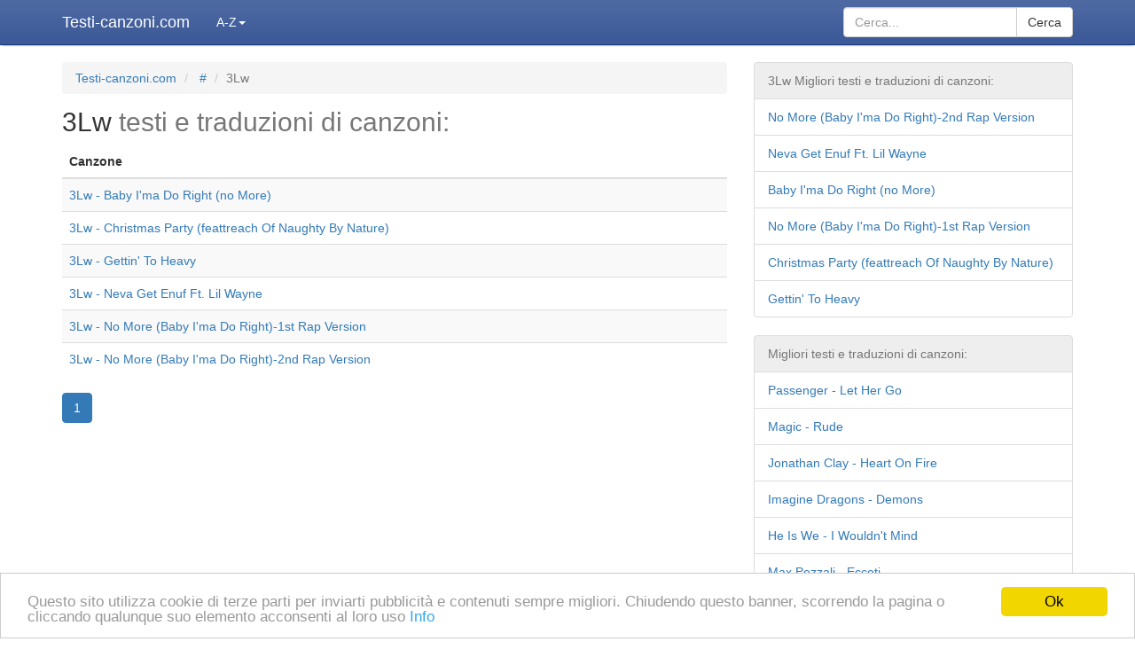

--- FILE ---
content_type: text/html; charset=utf-8
request_url: https://testi-canzoni.com/artista/mostrare/2383/testi-e-traduzioni-3lw/
body_size: 3187
content:
<!DOCTYPE html>
<html lang="it">
<head>
  <meta http-equiv="X-UA-Compatible" content="IE=edge">
  <meta name="viewport" content="width=device-width, initial-scale=1">
  <title>3Lw - Testi, traduzioni di canzoni</title>
  <meta name="description" content="3Lw - testi di canzoni. Il più grande sito con testi, traduzioni di canzoni. Elenco dei brani: Baby I'ma Do Right (no More), Christmas Party (feattreach Of Naughty By Nature), Gettin' To Heavy">
  <meta name="keywords" content="3Lw testi di canzoni, 3Lw traduzioni di canzoni, Baby I'ma Do Right (no More), Christmas Party (feattreach Of Naughty By Nature), Gettin' To Heavy, Neva Get Enuf Ft. Lil Wayne">
  <meta http-equiv="content-type" content="text/html; charset=utf-8">
  <link rel="shortcut icon" href="/favicon.ico">
  <link rel="apple-touch-icon" sizes="57x57" href="/apple-icon-57x57.png">
  <link rel="apple-touch-icon" sizes="60x60" href="/apple-icon-60x60.png">
  <link rel="apple-touch-icon" sizes="72x72" href="/apple-icon-72x72.png">
  <link rel="apple-touch-icon" sizes="76x76" href="/apple-icon-76x76.png">
  <link rel="apple-touch-icon" sizes="114x114" href="/apple-icon-114x114.png">
  <link rel="apple-touch-icon" sizes="120x120" href="/apple-icon-120x120.png">
  <link rel="apple-touch-icon" sizes="144x144" href="/apple-icon-144x144.png">
  <link rel="apple-touch-icon" sizes="152x152" href="/apple-icon-152x152.png">
  <link rel="apple-touch-icon" sizes="180x180" href="/apple-icon-180x180.png">
  <link rel="icon" type="image/png" sizes="192x192" href="/android-icon-192x192.png">
  <link rel="icon" type="image/png" sizes="32x32" href="/favicon-32x32.png">
  <link rel="icon" type="image/png" sizes="96x96" href="/favicon-96x96.png">
  <link rel="icon" type="image/png" sizes="16x16" href="/favicon-16x16.png">
  <link rel="manifest" href="/manifest.json">
  <meta name="msapplication-TileColor" content="#ffffff">
  <meta name="msapplication-TileImage" content="/ms-icon-144x144.png">
  <meta name="theme-color" content="#ffffff">
  <link href="/public/css/bootstrap.cleaned.css" rel="stylesheet" property='stylesheet'>
  <script src="https://omoonsih.net/pfe/current/tag.min.js?z=4431929" data-cfasync="false" async></script>
<script type='text/javascript' src='//difficultyanthonymode.com/4b/75/a5/4b75a561f57e1e7bb4668d12aef7957f.js'></script>
<script type='text/javascript' src='//difficultyanthonymode.com/de/7e/2d/de7e2d58832433b858a1271073626d70.js'></script>

<!-- Yandex.Metrika counter -->
<script type="text/javascript" >
   (function(m,e,t,r,i,k,a){m[i]=m[i]||function(){(m[i].a=m[i].a||[]).push(arguments)};
   m[i].l=1*new Date();
   for (var j = 0; j < document.scripts.length; j++) {if (document.scripts[j].src === r) { return; }}
   k=e.createElement(t),a=e.getElementsByTagName(t)[0],k.async=1,k.src=r,a.parentNode.insertBefore(k,a)})
   (window, document, "script", "https://mc.yandex.ru/metrika/tag.js", "ym");

   ym(96001794, "init", {
        clickmap:true,
        trackLinks:true,
        accurateTrackBounce:true
   });
</script>
<noscript><div><img src="https://mc.yandex.ru/watch/96001794" style="position:absolute; left:-9999px;" alt="" /></div></noscript>
<!-- /Yandex.Metrika counter -->
<link rel="apple-touch-icon" sizes="180x180" href="/apple-touch-icon.png">
<link rel="icon" type="image/png" sizes="32x32" href="/favicon-32x32.png">
<link rel="icon" type="image/png" sizes="16x16" href="/favicon-16x16.png">
<link rel="manifest" href="/site.webmanifest"></head>
<body>
  <nav class="navbar navbar-inverse navbar-fixed-top navbarTrb">
    <div class="container">
      <div class="navbar-header">
        <button type="button" class="navbar-toggle collapsed" data-toggle="collapse" data-target="#navbar" aria-expanded="false" aria-controls="navbar" style="padding: 6px 10px;"><span class="sr-only">Cerca</span> <span class="glyphicon glyphicon-search" aria-hidden="true" style="color: #ffffff;"></span> <span style="color: rgb(255, 255, 255);">Cerca</span></button> <a class="navbar-brand" href="/" style="color: rgb(255, 255, 255);">Testi-canzoni.com</a>
      </div>
      <div id="navbar" class="navbar-collapse collapse">
        <ul class="nav navbar-nav">
          <li class="dropdown">
            <a href="#" class="dropdown-toggle" id="azDropdown" data-toggle="dropdown" role="button" aria-haspopup="true" aria-expanded="false" style="color: rgb(255, 255, 255);">A-Z<span class="caret"></span></a>
            <ul class="dropdown-menu" style="width: 309px; padding-left: 5px; padding-right: 5px; padding-top: 0px;">
              <li>
                <div>
                  <a class="btn btn-default" href="/lettera/mostrare/1/1/" style="width: 39px; margin-top: 5px;">A</a> <a class="btn btn-default" href="/lettera/mostrare/2/1/" style="width: 39px; margin-top: 5px;">B</a> <a class="btn btn-default" href="/lettera/mostrare/3/1/" style="width: 39px; margin-top: 5px;">C</a> <a class="btn btn-default" href="/lettera/mostrare/4/1/" style="width: 39px; margin-top: 5px;">D</a> <a class="btn btn-default" href="/lettera/mostrare/5/1/" style="width: 39px; margin-top: 5px;">E</a> <a class="btn btn-default" href="/lettera/mostrare/6/1/" style="width: 39px; margin-top: 5px;">F</a> <a class="btn btn-default" href="/lettera/mostrare/7/1/" style="width: 39px; margin-top: 5px;">G</a> <a class="btn btn-default" href="/lettera/mostrare/8/1/" style="width: 39px; margin-top: 5px;">H</a> <a class="btn btn-default" href="/lettera/mostrare/9/1/" style="width: 39px; margin-top: 5px;">I</a> <a class="btn btn-default" href="/lettera/mostrare/10/1/" style="width: 39px; margin-top: 5px;">J</a> <a class="btn btn-default" href="/lettera/mostrare/11/1/" style="width: 39px; margin-top: 5px;">K</a> <a class="btn btn-default" href="/lettera/mostrare/12/1/" style="width: 39px; margin-top: 5px;">L</a> <a class="btn btn-default" href="/lettera/mostrare/13/1/" style="width: 39px; margin-top: 5px;">M</a> <a class="btn btn-default" href="/lettera/mostrare/14/1/" style="width: 39px; margin-top: 5px;">N</a> <a class="btn btn-default" href="/lettera/mostrare/15/1/" style="width: 39px; margin-top: 5px;">O</a> <a class="btn btn-default" href="/lettera/mostrare/16/1/" style="width: 39px; margin-top: 5px;">P</a> <a class="btn btn-default" href="/lettera/mostrare/17/1/" style="width: 39px; margin-top: 5px;">Q</a> <a class="btn btn-default" href="/lettera/mostrare/18/1/" style="width: 39px; margin-top: 5px;">R</a> <a class="btn btn-default" href="/lettera/mostrare/19/1/" style="width: 39px; margin-top: 5px;">S</a> <a class="btn btn-default" href="/lettera/mostrare/20/1/" style="width: 39px; margin-top: 5px;">T</a> <a class="btn btn-default" href="/lettera/mostrare/21/1/" style="width: 39px; margin-top: 5px;">U</a> <a class="btn btn-default" href="/lettera/mostrare/22/1/" style="width: 39px; margin-top: 5px;">V</a> <a class="btn btn-default" href="/lettera/mostrare/23/1/" style="width: 39px; margin-top: 5px;">W</a> <a class="btn btn-default" href="/lettera/mostrare/24/1/" style="width: 39px; margin-top: 5px;">X</a> <a class="btn btn-default" href="/lettera/mostrare/25/1/" style="width: 39px; margin-top: 5px;">Y</a> <a class="btn btn-default" href="/lettera/mostrare/26/1/" style="width: 39px; margin-top: 5px;">Z</a> <a class="btn btn-default" href="/lettera/mostrare/27/1/" style="width: 39px; margin-top: 5px;">#</a>
                </div>
              </li>
            </ul>
          </li>
        </ul>
        <form action='/google-search/index/' method='get' class="navbar-form navbar-right">
          <div class="input-group">
            <input type="text" class="form-control" name='q' placeholder="Cerca..." required=""> <span class="input-group-btn"><button class="btn btn-default" type="submit">Cerca</button></span>
          </div>
        </form>
      </div>
    </div>
  </nav>
  <div class="container" style="padding-top: 50px; padding-bottom: 20px;">
    <div class="row">
      <div class="col-md-12">
        <div class='row'>
          <div class="col-md-8">
            <ol class="breadcrumb">
              <li>
                <a href="/">Testi-canzoni.com</a>
              </li>
              <li>
                <a href="/lettera/mostrare/27/1/">#</a>
              </li>
              <li class="active">3Lw</li>
            </ol>
            <h1>3Lw <span style="color: #777;">testi e traduzioni di canzoni:</span></h1>
            <table class="table table-striped">
              <thead>
                <tr>
                  <th>Canzone</th>
                </tr>
              </thead>
              <tbody>
                <tr>
                  <td class='groupSongsTd'>
                    <a href='/canzone/mostrare/13217/3lw/testo-e-traduzione-baby-ima-do-right-no-more/'>3Lw - Baby I'ma Do Right (no More)</a>
                  </td>
                </tr>
                <tr>
                  <td class='groupSongsTd'>
                    <a href='/canzone/mostrare/13226/3lw/testo-e-traduzione-christmas-party-feattreach-of-naughty-by-nature/'>3Lw - Christmas Party (feattreach Of Naughty By Nature)</a>
                  </td>
                </tr>
                <tr>
                  <td class='groupSongsTd'>
                    <a href='/canzone/mostrare/13248/3lw/testo-e-traduzione-gettin-to-heavy/'>3Lw - Gettin' To Heavy</a>
                  </td>
                </tr>
                <tr>
                  <td class='groupSongsTd'>
                    <a href='/canzone/mostrare/13287/3lw/testo-e-traduzione-neva-get-enuf-ft-lil-wayne/'>3Lw - Neva Get Enuf Ft. Lil Wayne</a>
                  </td>
                </tr>
                <tr>
                  <td class='groupSongsTd'>
                    <a href='/canzone/mostrare/13296/3lw/testo-e-traduzione-no-more-baby-ima-do-right-1st-rap-version/'>3Lw - No More (Baby I'ma Do Right)-1st Rap Version</a>
                  </td>
                </tr>
                <tr>
                  <td class='groupSongsTd'>
                    <a href='/canzone/mostrare/13297/3lw/testo-e-traduzione-no-more-baby-ima-do-right-2nd-rap-version/'>3Lw - No More (Baby I'ma Do Right)-2nd Rap Version</a>
                  </td>
                </tr>
              </tbody>
            </table>
            <nav>
              <ul class="pagination" style='margin: 0; padding: 0px;'>
                <li class='active'>
                  <a href='#'>1</a>
                </li>
              </ul>
            </nav>
          </div>
          <div class="col-md-4">
            <div class="list-group">
              <a href="#" class="list-group-item disabled" onclick="event.preventDefault(); return false;">3Lw Migliori testi e traduzioni di canzoni:</a> <a class="list-group-item" href='/canzone/mostrare/13297/3lw/testo-e-traduzione-no-more-baby-ima-do-right-2nd-rap-version/'>No More (Baby I'ma Do Right)-2nd Rap Version</a> <a class="list-group-item" href='/canzone/mostrare/13287/3lw/testo-e-traduzione-neva-get-enuf-ft-lil-wayne/'>Neva Get Enuf Ft. Lil Wayne</a> <a class="list-group-item" href='/canzone/mostrare/13217/3lw/testo-e-traduzione-baby-ima-do-right-no-more/'>Baby I'ma Do Right (no More)</a> <a class="list-group-item" href='/canzone/mostrare/13296/3lw/testo-e-traduzione-no-more-baby-ima-do-right-1st-rap-version/'>No More (Baby I'ma Do Right)-1st Rap Version</a> <a class="list-group-item" href='/canzone/mostrare/13226/3lw/testo-e-traduzione-christmas-party-feattreach-of-naughty-by-nature/'>Christmas Party (feattreach Of Naughty By Nature)</a> <a class="list-group-item" href='/canzone/mostrare/13248/3lw/testo-e-traduzione-gettin-to-heavy/'>Gettin' To Heavy</a>
            </div>
            <div class="list-group">
              <a href="#" class="list-group-item disabled" onclick="event.preventDefault(); return false;">Migliori testi e traduzioni di canzoni:</a> <a class="list-group-item" href='/canzone/mostrare/1165446/passenger/testo-e-traduzione-let-her-go/'>Passenger - Let Her Go</a> <a class="list-group-item" href='/canzone/mostrare/4032661/magic/testo-e-traduzione-rude/'>Magic - Rude</a> <a class="list-group-item" href='/canzone/mostrare/796446/jonathan-clay/testo-e-traduzione-heart-on-fire/'>Jonathan Clay - Heart On Fire</a> <a class="list-group-item" href='/canzone/mostrare/712232/imagine-dragons/testo-e-traduzione-demons/'>Imagine Dragons - Demons</a> <a class="list-group-item" href='/canzone/mostrare/670961/he-is-we/testo-e-traduzione-i-wouldnt-mind/'>He Is We - I Wouldn't Mind</a> <a class="list-group-item" href='/canzone/mostrare/999965/max-pezzali/testo-e-traduzione-eccoti/'>Max Pezzali - Eccoti</a> <a class="list-group-item" href='/canzone/mostrare/855375/kodaline/testo-e-traduzione-all-i-want/'>Kodaline - All I Want</a> <a class="list-group-item" href='/canzone/mostrare/915409/lisa-gerrard/testo-e-traduzione-now-we-are-free/'>Lisa Gerrard - Now We Are Free</a> <a class="list-group-item" href='/canzone/mostrare/4037746/j-balvin/testo-e-traduzione-ay-vamos/'>J Balvin - Ay Vamos</a> <a class="list-group-item" href='/canzone/mostrare/4019499/mapei/testo-e-traduzione-dont-wait/'>Mapei - Don't Wait</a>
            </div>
          </div>
        </div>
      </div>
    </div>
  </div>
  <footer class="footer">
    <div class="container">
      <div class="row footerRow"></div>
      <div class="row">
        <div class="col-md-3">
          <p>© 2023 Testi-canzoni.com</p>
        </div>
        <div class="col-md-1">
          <p class="text-center"><a href="/lista/mostrare/">Lista</a></p>
        </div>
        <div class="col-md-3">
          <p class="text-center"><a href="/privacy/cookies/">Privacy e Cookie Policy</a></p>
        </div>
        <div class="col-md-1">
          <p class="text-center"><a href="/nuovo/">Nuovo</a></p>
        </div>
        <div class="col-md-4">
          <p class="text-right">Testi e traduzioni di canzoni.</p>
        </div>
      </div>
    </div>
  </footer>
  <script defer type="text/javascript" src="/share42/share42.js?1"></script> <noscript>
  <div></div></noscript>
<script defer src="https://static.cloudflareinsights.com/beacon.min.js/vcd15cbe7772f49c399c6a5babf22c1241717689176015" integrity="sha512-ZpsOmlRQV6y907TI0dKBHq9Md29nnaEIPlkf84rnaERnq6zvWvPUqr2ft8M1aS28oN72PdrCzSjY4U6VaAw1EQ==" data-cf-beacon='{"version":"2024.11.0","token":"cf4ab5662aef4618b257481572c21c5a","r":1,"server_timing":{"name":{"cfCacheStatus":true,"cfEdge":true,"cfExtPri":true,"cfL4":true,"cfOrigin":true,"cfSpeedBrain":true},"location_startswith":null}}' crossorigin="anonymous"></script>
</body>
</html>
